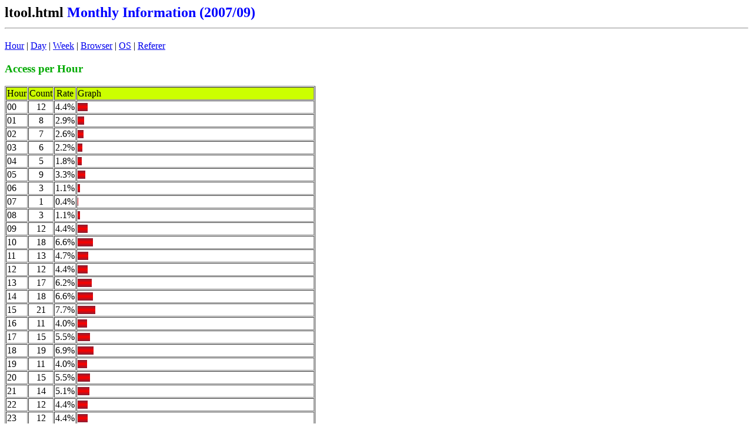

--- FILE ---
content_type: text/html
request_url: http://www2d.biglobe.ne.jp/~oga/cgi/webpstat.cgi?-view+ltool.html+2007/09
body_size: 19177
content:
<html>
<head>
<title>Webpstat ltool.html by oga.</title>
<META http-equiv="Content-Type" content="text/html; charset=Shift_JIS">
</head>
<body bgcolor="#ffffff">
<h2>ltool.html <font color="#0000ff">Monthly Information (2007/09)</font><hr></h2>
<a href="#hour">Hour</a>
| <a href="#day">Day</a>
| <a href="#week">Week</a>
| <a href="#browser">Browser</a>
| <a href="#os">OS</a>
| <a href="#ref">Referer</a>
<a name="hour"></a>
<h3><font color="#00aa00">Access per Hour</font></h3>
<table border=1 cellspacing=1 cellpadding=1>
<tr><td bgcolor=#ccff00>Hour</td><td bgcolor=#ccff00 align=center>Count</td><td bgcolor=#ccff00 align=center>Rate</td><td bgcolor=#ccff00 width=400>Graph</td><tr><td>00</td><td align=center>12</td>
<td align=right>4.4%</td>
<td><img src="redbar.gif" width=17 height=14></td>
<tr><td>01</td><td align=center>8</td>
<td align=right>2.9%</td>
<td><img src="redbar.gif" width=11 height=14></td>
<tr><td>02</td><td align=center>7</td>
<td align=right>2.6%</td>
<td><img src="redbar.gif" width=10 height=14></td>
<tr><td>03</td><td align=center>6</td>
<td align=right>2.2%</td>
<td><img src="redbar.gif" width=8 height=14></td>
<tr><td>04</td><td align=center>5</td>
<td align=right>1.8%</td>
<td><img src="redbar.gif" width=7 height=14></td>
<tr><td>05</td><td align=center>9</td>
<td align=right>3.3%</td>
<td><img src="redbar.gif" width=13 height=14></td>
<tr><td>06</td><td align=center>3</td>
<td align=right>1.1%</td>
<td><img src="redbar.gif" width=4 height=14></td>
<tr><td>07</td><td align=center>1</td>
<td align=right>0.4%</td>
<td><img src="redbar.gif" width=1 height=14></td>
<tr><td>08</td><td align=center>3</td>
<td align=right>1.1%</td>
<td><img src="redbar.gif" width=4 height=14></td>
<tr><td>09</td><td align=center>12</td>
<td align=right>4.4%</td>
<td><img src="redbar.gif" width=17 height=14></td>
<tr><td>10</td><td align=center>18</td>
<td align=right>6.6%</td>
<td><img src="redbar.gif" width=26 height=14></td>
<tr><td>11</td><td align=center>13</td>
<td align=right>4.7%</td>
<td><img src="redbar.gif" width=18 height=14></td>
<tr><td>12</td><td align=center>12</td>
<td align=right>4.4%</td>
<td><img src="redbar.gif" width=17 height=14></td>
<tr><td>13</td><td align=center>17</td>
<td align=right>6.2%</td>
<td><img src="redbar.gif" width=24 height=14></td>
<tr><td>14</td><td align=center>18</td>
<td align=right>6.6%</td>
<td><img src="redbar.gif" width=26 height=14></td>
<tr><td>15</td><td align=center>21</td>
<td align=right>7.7%</td>
<td><img src="redbar.gif" width=30 height=14></td>
<tr><td>16</td><td align=center>11</td>
<td align=right>4.0%</td>
<td><img src="redbar.gif" width=16 height=14></td>
<tr><td>17</td><td align=center>15</td>
<td align=right>5.5%</td>
<td><img src="redbar.gif" width=21 height=14></td>
<tr><td>18</td><td align=center>19</td>
<td align=right>6.9%</td>
<td><img src="redbar.gif" width=27 height=14></td>
<tr><td>19</td><td align=center>11</td>
<td align=right>4.0%</td>
<td><img src="redbar.gif" width=16 height=14></td>
<tr><td>20</td><td align=center>15</td>
<td align=right>5.5%</td>
<td><img src="redbar.gif" width=21 height=14></td>
<tr><td>21</td><td align=center>14</td>
<td align=right>5.1%</td>
<td><img src="redbar.gif" width=20 height=14></td>
<tr><td>22</td><td align=center>12</td>
<td align=right>4.4%</td>
<td><img src="redbar.gif" width=17 height=14></td>
<tr><td>23</td><td align=center>12</td>
<td align=right>4.4%</td>
<td><img src="redbar.gif" width=17 height=14></td>
</table>
<a name="day"></a>
<h3><font color="#00aa00">Access per Day</font></h3>
<table border=1 cellspacing=1 cellpadding=1>
<tr><td bgcolor=#ccff00>Date</td><td bgcolor=#ccff00 align=center>Count</td><td bgcolor=#ccff00 align=center>Rate</td><td bgcolor=#ccff00 width=400>Graph</td><tr><td>01</td><td align=center>7</td>
<td align=right>2.6%</td>
<td><img src="redbar.gif" width=10 height=14></td>
<tr><td>02</td><td align=center>15</td>
<td align=right>5.5%</td>
<td><img src="redbar.gif" width=21 height=14></td>
<tr><td>03</td><td align=center>13</td>
<td align=right>4.7%</td>
<td><img src="redbar.gif" width=18 height=14></td>
<tr><td>04</td><td align=center>10</td>
<td align=right>3.6%</td>
<td><img src="redbar.gif" width=14 height=14></td>
<tr><td>05</td><td align=center>17</td>
<td align=right>6.2%</td>
<td><img src="redbar.gif" width=24 height=14></td>
<tr><td>06</td><td align=center>4</td>
<td align=right>1.5%</td>
<td><img src="redbar.gif" width=5 height=14></td>
<tr><td>07</td><td align=center>14</td>
<td align=right>5.1%</td>
<td><img src="redbar.gif" width=20 height=14></td>
<tr><td>08</td><td align=center>6</td>
<td align=right>2.2%</td>
<td><img src="redbar.gif" width=8 height=14></td>
<tr><td>09</td><td align=center>8</td>
<td align=right>2.9%</td>
<td><img src="redbar.gif" width=11 height=14></td>
<tr><td>10</td><td align=center>14</td>
<td align=right>5.1%</td>
<td><img src="redbar.gif" width=20 height=14></td>
<tr><td>11</td><td align=center>17</td>
<td align=right>6.2%</td>
<td><img src="redbar.gif" width=24 height=14></td>
<tr><td>12</td><td align=center>17</td>
<td align=right>6.2%</td>
<td><img src="redbar.gif" width=24 height=14></td>
<tr><td>13</td><td align=center>12</td>
<td align=right>4.4%</td>
<td><img src="redbar.gif" width=17 height=14></td>
<tr><td>14</td><td align=center>14</td>
<td align=right>5.1%</td>
<td><img src="redbar.gif" width=20 height=14></td>
<tr><td>15</td><td align=center>2</td>
<td align=right>0.7%</td>
<td><img src="redbar.gif" width=2 height=14></td>
<tr><td>16</td><td align=center>5</td>
<td align=right>1.8%</td>
<td><img src="redbar.gif" width=7 height=14></td>
<tr><td>17</td><td align=center>12</td>
<td align=right>4.4%</td>
<td><img src="redbar.gif" width=17 height=14></td>
<tr><td>18</td><td align=center>10</td>
<td align=right>3.6%</td>
<td><img src="redbar.gif" width=14 height=14></td>
<tr><td>19</td><td align=center>11</td>
<td align=right>4.0%</td>
<td><img src="redbar.gif" width=16 height=14></td>
<tr><td>20</td><td align=center>8</td>
<td align=right>2.9%</td>
<td><img src="redbar.gif" width=11 height=14></td>
<tr><td>21</td><td align=center>6</td>
<td align=right>2.2%</td>
<td><img src="redbar.gif" width=8 height=14></td>
<tr><td>22</td><td align=center>5</td>
<td align=right>1.8%</td>
<td><img src="redbar.gif" width=7 height=14></td>
<tr><td>23</td><td align=center>2</td>
<td align=right>0.7%</td>
<td><img src="redbar.gif" width=2 height=14></td>
<tr><td>24</td><td align=center>6</td>
<td align=right>2.2%</td>
<td><img src="redbar.gif" width=8 height=14></td>
<tr><td>25</td><td align=center>6</td>
<td align=right>2.2%</td>
<td><img src="redbar.gif" width=8 height=14></td>
<tr><td>26</td><td align=center>8</td>
<td align=right>2.9%</td>
<td><img src="redbar.gif" width=11 height=14></td>
<tr><td>27</td><td align=center>7</td>
<td align=right>2.6%</td>
<td><img src="redbar.gif" width=10 height=14></td>
<tr><td>28</td><td align=center>9</td>
<td align=right>3.3%</td>
<td><img src="redbar.gif" width=13 height=14></td>
<tr><td>29</td><td align=center>3</td>
<td align=right>1.1%</td>
<td><img src="redbar.gif" width=4 height=14></td>
<tr><td>30</td><td align=center>6</td>
<td align=right>2.2%</td>
<td><img src="redbar.gif" width=8 height=14></td>
</table>
<a name="week"></a>
<h3><font color="#00aa00">Access per Week</font></h3>
<table border=1 cellspacing=1 cellpadding=1>
<tr><td bgcolor=#ccff00>Weekday</td><td bgcolor=#ccff00 align=center>Count</td><td bgcolor=#ccff00 align=center>Rate</td><td bgcolor=#ccff00 width=400>Graph</td><tr><td>Sun</td><td align=center>36</td><td align=right>13.1%</td>
<td><img src="redbar.gif" width=52 height=14></td>
<tr><td>Mon</td><td align=center>45</td><td align=right>16.4%</td>
<td><img src="redbar.gif" width=65 height=14></td>
<tr><td>Tue</td><td align=center>43</td><td align=right>15.7%</td>
<td><img src="redbar.gif" width=62 height=14></td>
<tr><td>Wed</td><td align=center>53</td><td align=right>19.3%</td>
<td><img src="redbar.gif" width=77 height=14></td>
<tr><td>Thu</td><td align=center>31</td><td align=right>11.3%</td>
<td><img src="redbar.gif" width=45 height=14></td>
<tr><td>Fri</td><td align=center>43</td><td align=right>15.7%</td>
<td><img src="redbar.gif" width=62 height=14></td>
<tr><td>Sut</td><td align=center>23</td><td align=right>8.4%</td>
<td><img src="redbar.gif" width=33 height=14></td>
</table>
<a name="browser"></a>
<h3><font color="#00aa00">Visitor's Browser (with version)</font></h3>
<table border=1 cellspacing=1 cellpadding=1>
<tr><td bgcolor=#ccff00>Browser</td><td bgcolor=#ccff00 align=center>Count</td><td bgcolor=#ccff00 align=center>Rate</td><td bgcolor=#ccff00 width=400>Graph</td><tr><td>Internet Explorer</td><td align=center>148</td><td align=right>54.0%</td>
<td><img src="redbar.gif" width=216 height=14></td>
<tr><td>Firefox</td><td align=center>99</td><td align=right>36.1%</td>
<td><img src="redbar.gif" width=144 height=14></td>
<tr><td>Netscape</td><td align=center>21</td><td align=right>7.7%</td>
<td><img src="redbar.gif" width=30 height=14></td>
<tr><td>Opera</td><td align=center>5</td><td align=right>1.8%</td>
<td><img src="redbar.gif" width=7 height=14></td>
<tr><td>Yahoo-MMCrawler</td><td align=center>1</td><td align=right>0.4%</td>
<td><img src="redbar.gif" width=1 height=14></td>
</table>
<a name="browser2"></a>
<h3><font color="#00aa00">Visitor's Browser (no version)</font></h3>
<table border=1 cellspacing=1 cellpadding=1>
<tr><td bgcolor=#ccff00>Browser</td><td bgcolor=#ccff00 align=center>Count</td><td bgcolor=#ccff00 align=center>Rate</td><td bgcolor=#ccff00 width=400>Graph</td><tr><td>Internet Explorer</td><td align=center>148</td><td align=right>54.0%</td>
<td><img src="redbar.gif" width=216 height=14></td>
<tr><td>Firefox</td><td align=center>99</td><td align=right>36.1%</td>
<td><img src="redbar.gif" width=144 height=14></td>
<tr><td>Netscape</td><td align=center>21</td><td align=right>7.7%</td>
<td><img src="redbar.gif" width=30 height=14></td>
<tr><td>Opera</td><td align=center>5</td><td align=right>1.8%</td>
<td><img src="redbar.gif" width=7 height=14></td>
<tr><td>Yahoo-MMCrawler</td><td align=center>1</td><td align=right>0.4%</td>
<td><img src="redbar.gif" width=1 height=14></td>
</table>
<a name="os"></a>
<h3><font color="#00aa00">Visitor's OS (with version)</font></h3>
<table border=1 cellspacing=1 cellpadding=1>
<tr><td bgcolor=#ccff00>OS</td><td bgcolor=#ccff00 align=center>Count</td><td bgcolor=#ccff00 align=center>Rate</td><td bgcolor=#ccff00 width=400>Graph</td><tr><td>Windows XP
</td><td align=center>158</td><td align=right>57.7%</td>
<td><img src="redbar.gif" width=230 height=14></td>
<tr><td>Linux
</td><td align=center>66</td><td align=right>24.1%</td>
<td><img src="redbar.gif" width=96 height=14></td>
<tr><td>Windows 2000
</td><td align=center>24</td><td align=right>8.8%</td>
<td><img src="redbar.gif" width=35 height=14></td>
<tr><td>Windows Vista
</td><td align=center>11</td><td align=right>4.0%</td>
<td><img src="redbar.gif" width=16 height=14></td>
<tr><td>unknown
</td><td align=center>5</td><td align=right>1.8%</td>
<td><img src="redbar.gif" width=7 height=14></td>
<tr><td>Windows ME
</td><td align=center>3</td><td align=right>1.1%</td>
<td><img src="redbar.gif" width=4 height=14></td>
<tr><td>Windows Server 2003
</td><td align=center>3</td><td align=right>1.1%</td>
<td><img src="redbar.gif" width=4 height=14></td>
<tr><td>Macintosh
</td><td align=center>2</td><td align=right>0.7%</td>
<td><img src="redbar.gif" width=2 height=14></td>
<tr><td>U
</td><td align=center>1</td><td align=right>0.4%</td>
<td><img src="redbar.gif" width=1 height=14></td>
<tr><td>Windows 98
</td><td align=center>1</td><td align=right>0.4%</td>
<td><img src="redbar.gif" width=1 height=14></td>
</table>
<a name="os2"></a>
<h3><font color="#00aa00">Visitor's OS (no version)</font></h3>
<table border=1 cellspacing=1 cellpadding=1>
<tr><td bgcolor=#ccff00>OS</td><td bgcolor=#ccff00 align=center>Count</td><td bgcolor=#ccff00 align=center>Rate</td><td bgcolor=#ccff00 width=400>Graph</td><tr><td>Windows
</td><td align=center>200</td><td align=right>73.0%</td>
<td><img src="redbar.gif" width=291 height=14></td>
<tr><td>Linux
</td><td align=center>66</td><td align=right>24.1%</td>
<td><img src="redbar.gif" width=96 height=14></td>
<tr><td>unknown
</td><td align=center>5</td><td align=right>1.8%</td>
<td><img src="redbar.gif" width=7 height=14></td>
<tr><td>Macintosh
</td><td align=center>2</td><td align=right>0.7%</td>
<td><img src="redbar.gif" width=2 height=14></td>
<tr><td>U
</td><td align=center>1</td><td align=right>0.4%</td>
<td><img src="redbar.gif" width=1 height=14></td>
</table>
<a name="ref"></a>
<h3><font color="#00aa00">From which URL did the visitor come</font></h3>
<table border=1 cellspacing=1 cellpadding=1>
<tr><td bgcolor=#ccff00>Referer</td><td bgcolor=#ccff00 align=center>Count</td><td bgcolor=#ccff00 align=center>Rate</td><td bgcolor=#ccff00 width=400>Graph</td><tr><td><a href="http://www.google.co.jp/search">www.google.co.jp/search</a></td><td align=center>90</td><td align=right>32.8%</td>
<td><img src="redbar.gif" width=131 height=14></td>
<tr><td><a href="http://search.yahoo.co.jp/search">search.yahoo.co.jp/search</a></td><td align=center>50</td><td align=right>18.2%</td>
<td><img src="redbar.gif" width=72 height=14></td>
<tr><td>unknown</td><td align=center>39</td><td align=right>14.2%</td>
<td><img src="redbar.gif" width=56 height=14></td>
<tr><td><a href="http://www.google.com/search">www.google.com/search</a></td><td align=center>19</td><td align=right>6.9%</td>
<td><img src="redbar.gif" width=27 height=14></td>
<tr><td><a href="http://lss.eternity.ne.jp/new/soft_add.php">lss.eternity.ne.jp/new/soft_add.php</a></td><td align=center>12</td><td align=right>4.4%</td>
<td><img src="redbar.gif" width=17 height=14></td>
<tr><td><a href="http://www2d.biglobe.ne.jp/~oga/pc/linux/ltool.html">www2d.biglobe.ne.jp/~oga/pc/linux/ltool.html</a></td><td align=center>12</td><td align=right>4.4%</td>
<td><img src="redbar.gif" width=17 height=14></td>
<tr><td><a href="http://www2d.biglobe.ne.jp/~oga/">www2d.biglobe.ne.jp/~oga/</a></td><td align=center>8</td><td align=right>2.9%</td>
<td><img src="redbar.gif" width=11 height=14></td>
<tr><td>BookMark</td><td align=center>5</td><td align=right>1.8%</td>
<td><img src="redbar.gif" width=7 height=14></td>
<tr><td><a href="http://www2d.biglobe.ne.jp/~oga/pc/win/wtool.html">www2d.biglobe.ne.jp/~oga/pc/win/wtool.html</a></td><td align=center>5</td><td align=right>1.8%</td>
<td><img src="redbar.gif" width=7 height=14></td>
<tr><td><a href="http://www.excite.co.jp/computers/58844/644/659/661/16248/">www.excite.co.jp/computers/58844/644/659/661/16248/</a></td><td align=center>4</td><td align=right>1.5%</td>
<td><img src="redbar.gif" width=5 height=14></td>
<tr><td><a href="http://search.msn.co.jp/results.aspx">search.msn.co.jp/results.aspx</a></td><td align=center>3</td><td align=right>1.1%</td>
<td><img src="redbar.gif" width=4 height=14></td>
<tr><td><a href="http://72.14.235.104/search">72.14.235.104/search</a></td><td align=center>2</td><td align=right>0.7%</td>
<td><img src="redbar.gif" width=2 height=14></td>
<tr><td><a href="http://cache.yahoofs.jp/search/cache">cache.yahoofs.jp/search/cache</a></td><td align=center>2</td><td align=right>0.7%</td>
<td><img src="redbar.gif" width=2 height=14></td>
<tr><td><a href="http://cgi.search.biglobe.ne.jp/cgi-bin/search-st_lp">cgi.search.biglobe.ne.jp/cgi-bin/search-st_lp</a></td><td align=center>2</td><td align=right>0.7%</td>
<td><img src="redbar.gif" width=2 height=14></td>
<tr><td><a href="http://www.google.com/ie">www.google.com/ie</a></td><td align=center>2</td><td align=right>0.7%</td>
<td><img src="redbar.gif" width=2 height=14></td>
<tr><td><a href="http://www.google.com/linux">www.google.com/linux</a></td><td align=center>2</td><td align=right>0.7%</td>
<td><img src="redbar.gif" width=2 height=14></td>
<tr><td><a href="http://www2d.biglobe.ne.jp/%7Eoga/">www2d.biglobe.ne.jp/%7Eoga/</a></td><td align=center>2</td><td align=right>0.7%</td>
<td><img src="redbar.gif" width=2 height=14></td>
<tr><td><a href="http://dir.goo.ne.jp/computers/00644/00659/00661/16248/">dir.goo.ne.jp/computers/00644/00659/00661/16248/</a></td><td align=center>1</td><td align=right>0.4%</td>
<td><img src="redbar.gif" width=1 height=14></td>
<tr><td><a href="http://google/search">google/search</a></td><td align=center>1</td><td align=right>0.4%</td>
<td><img src="redbar.gif" width=1 height=14></td>
<tr><td><a href="http://images.google.com/imgres">images.google.com/imgres</a></td><td align=center>1</td><td align=right>0.4%</td>
<td><img src="redbar.gif" width=1 height=14></td>
<tr><td><a href="http://search.hatena.ne.jp/search">search.hatena.ne.jp/search</a></td><td align=center>1</td><td align=right>0.4%</td>
<td><img src="redbar.gif" width=1 height=14></td>
<tr><td><a href="http://search.live.com/spresults.aspx">search.live.com/spresults.aspx</a></td><td align=center>1</td><td align=right>0.4%</td>
<td><img src="redbar.gif" width=1 height=14></td>
<tr><td><a href="http://search.nifty.com/cgi-bin/search.cgi">search.nifty.com/cgi-bin/search.cgi</a></td><td align=center>1</td><td align=right>0.4%</td>
<td><img src="redbar.gif" width=1 height=14></td>
<tr><td><a href="http://suzuka.cool.ne.jp/krpm/dist/rpm/game.html">suzuka.cool.ne.jp/krpm/dist/rpm/game.html</a></td><td align=center>1</td><td align=right>0.4%</td>
<td><img src="redbar.gif" width=1 height=14></td>
<tr><td><a href="http://verden.abcsok.no/index.html">verden.abcsok.no/index.html</a></td><td align=center>1</td><td align=right>0.4%</td>
<td><img src="redbar.gif" width=1 height=14></td>
<tr><td><a href="http://www.google.cl/search">www.google.cl/search</a></td><td align=center>1</td><td align=right>0.4%</td>
<td><img src="redbar.gif" width=1 height=14></td>
<tr><td><a href="http://www.google.co.jp/hws/search">www.google.co.jp/hws/search</a></td><td align=center>1</td><td align=right>0.4%</td>
<td><img src="redbar.gif" width=1 height=14></td>
<tr><td><a href="http://www.google.fr/search">www.google.fr/search</a></td><td align=center>1</td><td align=right>0.4%</td>
<td><img src="redbar.gif" width=1 height=14></td>
<tr><td><a href="http://www.google.gr/search">www.google.gr/search</a></td><td align=center>1</td><td align=right>0.4%</td>
<td><img src="redbar.gif" width=1 height=14></td>
<tr><td><a href="http://www.google.mu/search">www.google.mu/search</a></td><td align=center>1</td><td align=right>0.4%</td>
<td><img src="redbar.gif" width=1 height=14></td>
<tr><td><a href="http://www2d.biglobe.ne.jp/~oga/pc/index.html">www2d.biglobe.ne.jp/~oga/pc/index.html</a></td><td align=center>1</td><td align=right>0.4%</td>
<td><img src="redbar.gif" width=1 height=14></td>
<tr><td><a href="http://www2d.biglobe.ne.jp/~oga/update.html">www2d.biglobe.ne.jp/~oga/update.html</a></td><td align=center>1</td><td align=right>0.4%</td>
<td><img src="redbar.gif" width=1 height=14></td>
</table>
<hr><center><address>Webpstat Ver 0.9937<br>All Rights Reserved. Copyright (C) 2001, 2016, Moritaka Ogasawara</address></center>
</body></html>
